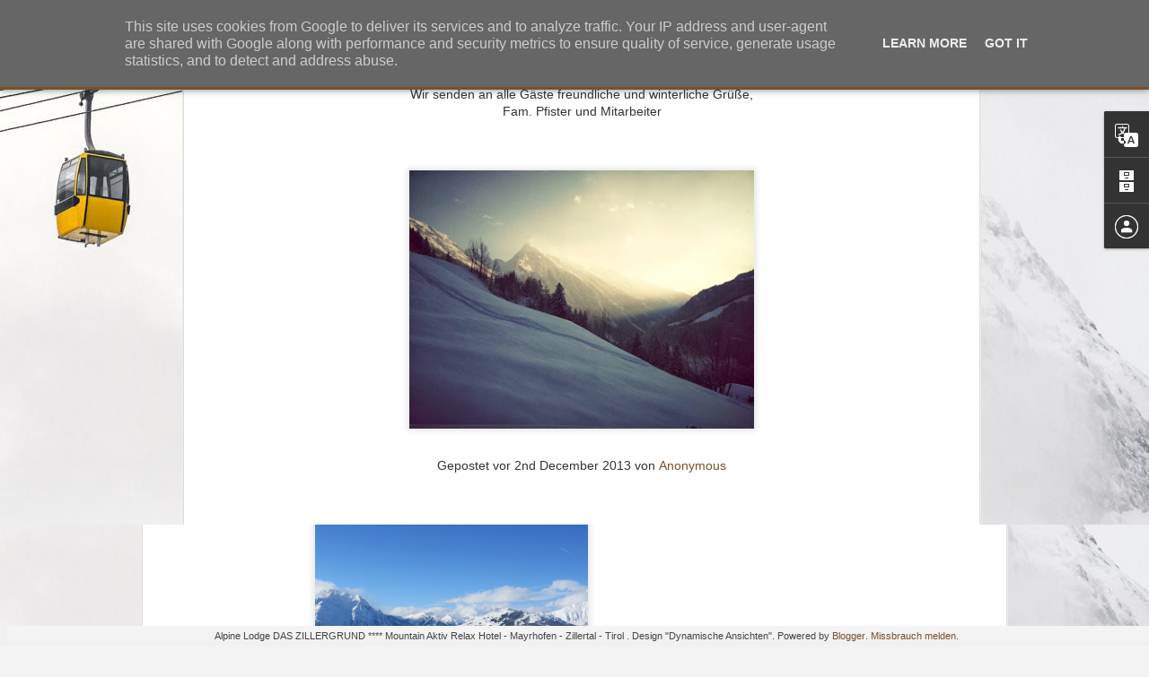

--- FILE ---
content_type: text/javascript; charset=UTF-8
request_url: http://blog.zillergrund.at/?v=0&action=initial&widgetId=Translate1&responseType=js&xssi_token=AOuZoY7GEjM8DdK0jKP8t5Ii9lvLDEwwKw%3A1768973238173
body_size: 203
content:
try {
_WidgetManager._HandleControllerResult('Translate1', 'initial',{'title': 'Seite \xfcbersetzen', 'layout': 'SIMPLE', 'pageLanguage': 'de'});
} catch (e) {
  if (typeof log != 'undefined') {
    log('HandleControllerResult failed: ' + e);
  }
}


--- FILE ---
content_type: text/javascript; charset=UTF-8
request_url: http://blog.zillergrund.at/?v=0&action=initial&widgetId=Profile1&responseType=js&xssi_token=AOuZoY7GEjM8DdK0jKP8t5Ii9lvLDEwwKw%3A1768973238173
body_size: 411
content:
try {
_WidgetManager._HandleControllerResult('Profile1', 'initial',{'title': 'Beitragende', 'team': true, 'authors': [{'userUrl': 'https://www.blogger.com/profile/03664967460991650112', 'display-name': 'Hubert', 'profileLogo': '//www.blogger.com/img/logo-16.png'}, {'userUrl': 'https://www.blogger.com/profile/13755043876442641430', 'display-name': 'Unknown', 'profileLogo': '//www.blogger.com/img/logo-16.png'}, {'userUrl': 'https://www.blogger.com/profile/03981616900477710511', 'display-name': 'Unknown', 'profileLogo': '//www.blogger.com/img/logo-16.png'}, {'userUrl': 'https://www.blogger.com/profile/16822016304914324110', 'display-name': 'Unknown', 'profileLogo': '//www.blogger.com/img/logo-16.png'}, {'userUrl': 'https://www.blogger.com/profile/02543388869099766974', 'display-name': 'Unknown', 'profileLogo': '//www.blogger.com/img/logo-16.png'}], 'viewProfileMsg': 'Mein Profil vollst\xe4ndig anzeigen', 'isDisplayable': true});
} catch (e) {
  if (typeof log != 'undefined') {
    log('HandleControllerResult failed: ' + e);
  }
}


--- FILE ---
content_type: text/javascript; charset=UTF-8
request_url: http://blog.zillergrund.at/?v=0&action=initial&widgetId=Translate1&responseType=js&xssi_token=AOuZoY7GEjM8DdK0jKP8t5Ii9lvLDEwwKw%3A1768973238173
body_size: 203
content:
try {
_WidgetManager._HandleControllerResult('Translate1', 'initial',{'title': 'Seite \xfcbersetzen', 'layout': 'SIMPLE', 'pageLanguage': 'de'});
} catch (e) {
  if (typeof log != 'undefined') {
    log('HandleControllerResult failed: ' + e);
  }
}


--- FILE ---
content_type: text/javascript; charset=UTF-8
request_url: http://blog.zillergrund.at/?v=0&action=initial&widgetId=Attribution1&responseType=js&xssi_token=AOuZoY7GEjM8DdK0jKP8t5Ii9lvLDEwwKw%3A1768973238173
body_size: 356
content:
try {
_WidgetManager._HandleControllerResult('Attribution1', 'initial',{'attribution': 'Alpine Lodge DAS ZILLERGRUND **** Mountain Aktiv Relax Hotel - Mayrhofen - Zillertal - Tirol . Design \x22Dynamische Ansichten\x22. Powered by \x3ca href\x3d\x27https://www.blogger.com\x27 target\x3d\x27_blank\x27\x3eBlogger\x3c/a\x3e. \x3ca href\x3d\x27https://www.blogger.com/go/report-abuse\x27 target\x3d\x27_blank\x27\x3eMissbrauch melden\x3c/a\x3e.'});
} catch (e) {
  if (typeof log != 'undefined') {
    log('HandleControllerResult failed: ' + e);
  }
}
